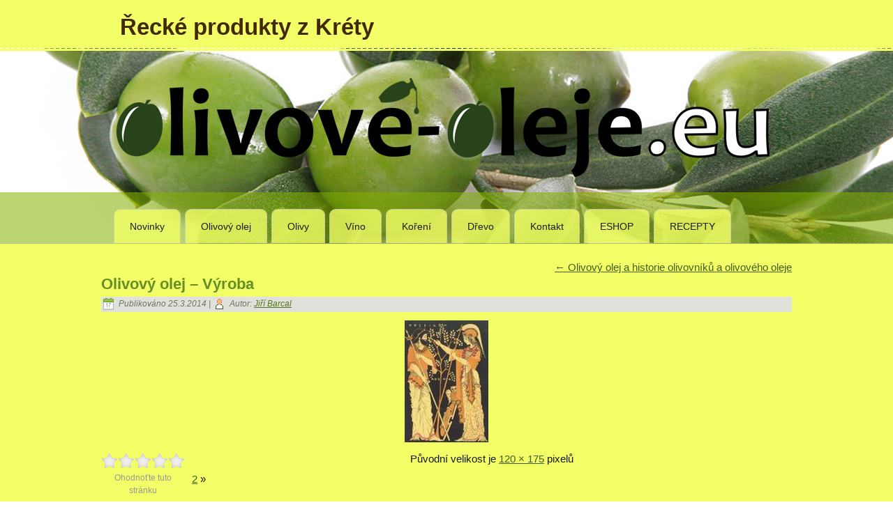

--- FILE ---
content_type: text/html; charset=UTF-8
request_url: https://olivove-oleje.eu/historie-olivoveho-oleje/attachment/1/
body_size: 4889
content:
<!DOCTYPE html>
<html lang="cs-CZ"
	itemscope 
	itemtype="http://schema.org/WebSite" 
	prefix="og: http://ogp.me/ns#" >
<head>
<meta charset="UTF-8" />
<title>Olivový olej &#8211; Výroba | Řecké produkty z Kréty</title>
<!-- Created by Artisteer v4.1.0.60046 -->
<meta name="viewport" content="initial-scale = 1.0, maximum-scale = 1.0, user-scalable = no, width = device-width">
<!--[if lt IE 9]><script src="https://html5shiv.googlecode.com/svn/trunk/html5.js"></script><![endif]-->

<link rel="stylesheet" href="https://olivove-oleje.eu/wp-content/themes/olivy15/style.css" media="screen" />
<link rel="pingback" href="https://olivove-oleje.eu/xmlrpc.php" />
				<script type="text/javascript">
					var bhittani_plugin_kksr_js = {"nonce":"1d52393698","grs":true,"ajaxurl":"https:\/\/olivove-oleje.eu\/wp-admin\/admin-ajax.php","func":"kksr_ajax","msg":"Ohodno\u0165te tuto str\u00e1nku","fuelspeed":400,"thankyou":"D\u011bkujeme za va\u0161e hodnocen\u00ed","error_msg":"Do\u0161lo k chyb\u011b","tooltip":"1","tooltips":[{"tip":"","color":"#ffffff"},{"tip":"","color":"#ffffff"},{"tip":"","color":"#ffffff"},{"tip":"","color":"#ffffff"},{"tip":"","color":"#ffffff"}]};
				</script>
				<link rel='dns-prefetch' href='//s.w.org' />
<link rel="alternate" type="application/rss+xml" title="Řecké produkty z Kréty &raquo; RSS zdroj" href="https://olivove-oleje.eu/feed/" />
		<script type="text/javascript">
			window._wpemojiSettings = {"baseUrl":"https:\/\/s.w.org\/images\/core\/emoji\/2.2.1\/72x72\/","ext":".png","svgUrl":"https:\/\/s.w.org\/images\/core\/emoji\/2.2.1\/svg\/","svgExt":".svg","source":{"concatemoji":"https:\/\/olivove-oleje.eu\/wp-includes\/js\/wp-emoji-release.min.js?ver=4.7.29"}};
			!function(t,a,e){var r,n,i,o=a.createElement("canvas"),l=o.getContext&&o.getContext("2d");function c(t){var e=a.createElement("script");e.src=t,e.defer=e.type="text/javascript",a.getElementsByTagName("head")[0].appendChild(e)}for(i=Array("flag","emoji4"),e.supports={everything:!0,everythingExceptFlag:!0},n=0;n<i.length;n++)e.supports[i[n]]=function(t){var e,a=String.fromCharCode;if(!l||!l.fillText)return!1;switch(l.clearRect(0,0,o.width,o.height),l.textBaseline="top",l.font="600 32px Arial",t){case"flag":return(l.fillText(a(55356,56826,55356,56819),0,0),o.toDataURL().length<3e3)?!1:(l.clearRect(0,0,o.width,o.height),l.fillText(a(55356,57331,65039,8205,55356,57096),0,0),e=o.toDataURL(),l.clearRect(0,0,o.width,o.height),l.fillText(a(55356,57331,55356,57096),0,0),e!==o.toDataURL());case"emoji4":return l.fillText(a(55357,56425,55356,57341,8205,55357,56507),0,0),e=o.toDataURL(),l.clearRect(0,0,o.width,o.height),l.fillText(a(55357,56425,55356,57341,55357,56507),0,0),e!==o.toDataURL()}return!1}(i[n]),e.supports.everything=e.supports.everything&&e.supports[i[n]],"flag"!==i[n]&&(e.supports.everythingExceptFlag=e.supports.everythingExceptFlag&&e.supports[i[n]]);e.supports.everythingExceptFlag=e.supports.everythingExceptFlag&&!e.supports.flag,e.DOMReady=!1,e.readyCallback=function(){e.DOMReady=!0},e.supports.everything||(r=function(){e.readyCallback()},a.addEventListener?(a.addEventListener("DOMContentLoaded",r,!1),t.addEventListener("load",r,!1)):(t.attachEvent("onload",r),a.attachEvent("onreadystatechange",function(){"complete"===a.readyState&&e.readyCallback()})),(r=e.source||{}).concatemoji?c(r.concatemoji):r.wpemoji&&r.twemoji&&(c(r.twemoji),c(r.wpemoji)))}(window,document,window._wpemojiSettings);
		</script>
		<style type="text/css">
img.wp-smiley,
img.emoji {
	display: inline !important;
	border: none !important;
	box-shadow: none !important;
	height: 1em !important;
	width: 1em !important;
	margin: 0 .07em !important;
	vertical-align: -0.1em !important;
	background: none !important;
	padding: 0 !important;
}
</style>
<link rel='stylesheet' id='bhittani_plugin_kksr-css'  href='https://olivove-oleje.eu/wp-content/plugins/kk-star-ratings/css.css?ver=2.5.1' type='text/css' media='all' />
<link rel='stylesheet' id='cyclone-template-style-dark-0-css'  href='https://olivove-oleje.eu/wp-content/plugins/cyclone-slider-2/templates/dark/style.css?ver=2.13.0' type='text/css' media='all' />
<link rel='stylesheet' id='cyclone-template-style-default-0-css'  href='https://olivove-oleje.eu/wp-content/plugins/cyclone-slider-2/templates/default/style.css?ver=2.13.0' type='text/css' media='all' />
<link rel='stylesheet' id='cyclone-template-style-standard-0-css'  href='https://olivove-oleje.eu/wp-content/plugins/cyclone-slider-2/templates/standard/style.css?ver=2.13.0' type='text/css' media='all' />
<link rel='stylesheet' id='cyclone-template-style-thumbnails-0-css'  href='https://olivove-oleje.eu/wp-content/plugins/cyclone-slider-2/templates/thumbnails/style.css?ver=2.13.0' type='text/css' media='all' />
<!--[if lte IE 7]>
<link rel='stylesheet' id='style.ie7.css-css'  href='https://olivove-oleje.eu/wp-content/themes/olivy15/style.ie7.css?ver=4.7.29' type='text/css' media='screen' />
<![endif]-->
<link rel='stylesheet' id='style.responsive.css-css'  href='https://olivove-oleje.eu/wp-content/themes/olivy15/style.responsive.css?ver=4.7.29' type='text/css' media='all' />
<link rel='stylesheet' id='sedlex_styles-css'  href='https://olivove-oleje.eu/wp-content/sedlex/inline_styles/4d3237eb957d27ae7f3b18350a70eb699bc917c3.css?ver=20260127' type='text/css' media='all' />
<script type='text/javascript' src='https://olivove-oleje.eu/wp-content/themes/olivy15/jquery.js?ver=4.7.29'></script>
<script type='text/javascript' src='https://olivove-oleje.eu/wp-content/plugins/kk-star-ratings/js.min.js?ver=2.5.1'></script>
<script type='text/javascript' src='https://olivove-oleje.eu/wp-content/themes/olivy15/jquery-migrate-1.1.1.js?ver=4.7.29'></script>
<script type='text/javascript' src='https://olivove-oleje.eu/wp-content/themes/olivy15/script.js?ver=4.7.29'></script>
<script type='text/javascript' src='https://olivove-oleje.eu/wp-content/themes/olivy15/script.responsive.js?ver=4.7.29'></script>
<link rel='https://api.w.org/' href='https://olivove-oleje.eu/wp-json/' />
<link rel="EditURI" type="application/rsd+xml" title="RSD" href="https://olivove-oleje.eu/xmlrpc.php?rsd" />
<link rel="wlwmanifest" type="application/wlwmanifest+xml" href="https://olivove-oleje.eu/wp-includes/wlwmanifest.xml" /> 
<link rel='shortlink' href='https://olivove-oleje.eu/?p=114' />
<link rel="alternate" type="application/json+oembed" href="https://olivove-oleje.eu/wp-json/oembed/1.0/embed?url=https%3A%2F%2Folivove-oleje.eu%2Fhistorie-olivoveho-oleje%2Fattachment%2F1%2F" />
<link rel="alternate" type="text/xml+oembed" href="https://olivove-oleje.eu/wp-json/oembed/1.0/embed?url=https%3A%2F%2Folivove-oleje.eu%2Fhistorie-olivoveho-oleje%2Fattachment%2F1%2F&#038;format=xml" />
<style>.kk-star-ratings { width:120px; }.kk-star-ratings .kksr-stars a { width:24px; }.kk-star-ratings .kksr-stars, .kk-star-ratings .kksr-stars .kksr-fuel, .kk-star-ratings .kksr-stars a { height:24px; }.kk-star-ratings .kksr-star.gray { background-image: url(http://olivove-oleje.eu/wp-content/plugins/kk-star-ratings/gray.png); }.kk-star-ratings .kksr-star.yellow { background-image: url(http://olivove-oleje.eu/wp-content/plugins/kk-star-ratings/yellow.png); }.kk-star-ratings .kksr-star.orange { background-image: url(http://olivove-oleje.eu/wp-content/plugins/kk-star-ratings/orange.png); }</style>


</head>
<body class="attachment attachment-template-default single single-attachment postid-114 attachmentid-114 attachment-jpeg">

<div id="art-main">

<header class="art-header">

    <div class="art-shapes">
        <div class="art-object885223864" data-left="48.44%"></div>

            </div>

		<div class="art-headline" data-left="16.23%">
    <a href="http://olivove-oleje.eu/">Řecké produkty z Kréty</a>
</div>





<nav class="art-nav">
    <div class="art-nav-inner">
    
<ul class="art-hmenu menu-3">
	<li class="menu-item-17"><a title="Nabídky olivových olejů a dalších produktů" href="https://olivove-oleje.eu/category/novinky/">Novinky</a>
	<ul>
		<li class="menu-item-815"><a title="Napsali o nás v médiích" href="https://olivove-oleje.eu/napsali-o-nas-v-mediich/">Napsali o nás v médiích</a>
		</li>
		<li class="menu-item-842"><a title="Přírodní řecká kosmetika" href="https://olivove-oleje.eu/prirodni-recka-kosmetika/">Přírodní řecká kosmetika</a>
		</li>
		<li class="menu-item-850"><a title="Včelí pyl a jeho účinky" href="https://olivove-oleje.eu/vceli-pyl/">Včelí pyl a jeho účinky</a>
		</li>
	</ul>
	</li>
	<li class="menu-item-563"><a title="Olivový olej" href="https://olivove-oleje.eu/olivovy-olej-2/">Olivový olej</a>
	<ul>
		<li class="menu-item-605"><a title="Olivový olej a další speciality z Řecka" href="https://olivove-oleje.eu/olivovy-olej-z-recka/">Olivový olej a další speciality z Řecka</a>
		</li>
		<li class="menu-item-274"><a title="olivový olej" href="https://olivove-oleje.eu/jak-vybrat-kvalitni-olivovy-olej-2/">Návod jak vybrat kvalitní olivový olej</a>
		<ul>
			<li class="menu-item-381"><a title="Olivový olej – jak vybírat" href="https://olivove-oleje.eu/jak-vybrat-kvalitni-olivovy-olej/">Olivový olej – jak vybírat</a>
			</li>
		</ul>
		</li>
		<li class="menu-item-208"><a title="olivový olej a jeho druhy" href="https://olivove-oleje.eu/olivovy-olej-kyselost-acidivita/">Kyselost (acidivita) a další ukazatele&hellip;</a>
		</li>
		<li class="menu-item-361"><a title="Olivový olej a jeho druhy a kvalita" href="https://olivove-oleje.eu/druhy-olivovych-oleju/">Olivový olej a jeho druhy a kvalita</a>
		</li>
		<li class="menu-item-356"><a title="olivový olej a jeho účinky" href="https://olivove-oleje.eu/lecive-ucinky-olivoveho-oleje/">Olivový olej a jeho léčivé účinky</a>
		</li>
		<li class="menu-item-135"><a title="Vědecké studie o olivovém oleji" href="https://olivove-oleje.eu/vedecke-studie-2/">Vědecké studie o olivovém oleji</a>
		</li>
		<li class="menu-item-359"><a title="Jak ochutnávat olivové oleje" href="https://olivove-oleje.eu/degustace-ochutnavky-olivovych-oleju/">Olivový olej – jak provádět ochutnávku&hellip;</a>
		</li>
	</ul>
	</li>
	<li class="menu-item-569"><a title="Luxusní olivy z Kréty" href="https://olivove-oleje.eu/olivy/">Olivy</a>
	</li>
	<li class="menu-item-558"><a title="Víno z Kréty" href="https://olivove-oleje.eu/recke-vino/">Víno</a>
	</li>
	<li class="menu-item-573"><a title="Řecké koření a bylinky z Kréty" href="https://olivove-oleje.eu/koreni/">Koření</a>
	<ul>
		<li class="menu-item-755"><a title="Malotira-Řecký horský čaj" href="https://olivove-oleje.eu/malotira-recky-horsky-caj/">Malotira-Řecký horský čaj</a>
		</li>
		<li class="menu-item-745"><a title="Diktamos-Zázračná bylinka z Kréty" href="https://olivove-oleje.eu/diktamos/">Diktamos-Zázračná bylinka z Kréty</a>
		</li>
	</ul>
	</li>
	<li class="menu-item-577"><a title="Výrobky z olivového dřeva" href="https://olivove-oleje.eu/olivove-drevo/">Dřevo</a>
	</li>
	<li class="menu-item-298"><a title="Kontakt" href="https://olivove-oleje.eu/kontakt-2/">Kontakt</a>
	</li>
	<li class="menu-item-56"><a title="ESHOP" href="http://eshop.olivove-oleje.eu/">ESHOP</a>
	</li>
	<li class="menu-item-466"><a title="RECEPTY" href="https://olivove-oleje.eu/recepty/">RECEPTY</a>
	<ul>
		<li class="menu-item-800"><a title="Stifado-dušené maso po řeckém způsobu" href="https://olivove-oleje.eu/stifado-dusene-maso-po-reckem-zpusobu/">Stifado-dušené maso po řeckém způsobu</a>
		</li>
		<li class="menu-item-782"><a title="Gyros-Souvlaki (koření na grilování)" href="https://olivove-oleje.eu/recepty/gyros-souvlaki-koreni-na-grilovani/">Gyros-Souvlaki (koření na grilování)</a>
		</li>
		<li class="menu-item-787"><a title="Burgry v řeckém stylu" href="https://olivove-oleje.eu/burgry-v-reckem-stylu/">Burgry v řeckém stylu</a>
		</li>
		<li class="menu-item-794"><a title="Kuře po řecku" href="https://olivove-oleje.eu/kure-po-recku/">Kuře po řecku</a>
		</li>
		<li class="menu-item-204"><a title="Řecké dresinky na saláty" href="https://olivove-oleje.eu/recke-dresinky-na-salaty/">Řecké dresinky na saláty</a>
		</li>
		<li class="menu-item-137"><a title="Řecká kuchyně" href="https://olivove-oleje.eu/recka-kuchyne/">Řecká kuchyně</a>
		</li>
		<li class="menu-item-201"><a title="Tzatziky" href="https://olivove-oleje.eu/tzatziky/">Tzatziky</a>
		</li>
		<li class="menu-item-202"><a title="Řecká musaka" href="https://olivove-oleje.eu/prava-recka-musaka/">Řecká musaka</a>
		</li>
		<li class="menu-item-203"><a title="Tradiční řecký salát" href="https://olivove-oleje.eu/tradicni-recky-salat/">Tradiční řecký salát</a>
		</li>
	</ul>
	</li>
</ul>
 
        </div>
    </nav>

                    
</header>

<div class="art-sheet clearfix">
            <div class="art-layout-wrapper">
                <div class="art-content-layout">
                    <div class="art-content-layout-row">
                        <div class="art-layout-cell art-content">

							<article class="art-post art-article ">
                                                                                                                <div class="art-postcontent clearfix"><div class="navigation">
	<div class="alignleft"></div>
	<div class="alignright"><a href="https://olivove-oleje.eu/historie-olivoveho-oleje/" title="Zpět na Olivový olej a historie olivovníků a olivového oleje" rel="gallery"><span class="meta-nav">&larr;</span> Olivový olej a historie olivovníků a olivového oleje</a></div>
 </div></div>
                                                

</article>
		<article id="post-114"  class="art-post art-article  post-114 attachment type-attachment status-inherit hentry">
                                <h1 class="art-postheader"><a href="https://olivove-oleje.eu/historie-olivoveho-oleje/attachment/1/" rel="bookmark" title="Olivový olej &#8211; Výroba">Olivový olej &#8211; Výroba</a></h1>                                                <div class="art-postmetadataheader"><div class="art-postheadericons art-metadata-icons"><span class="art-postdateicon"><span class="date">Publikováno</span> <span class="entry-date" title="12:23">25.3.2014</span></span> | <span class="art-postauthoricon"><span class="author">Autor:</span> <span class="author vcard"><a class="url fn n" href="https://olivove-oleje.eu/author/redakce/" title="Zobrazit všechny příspěvky, jejichž autorem je Jiří Barcal">Jiří Barcal</a></span></span></div></div>                                <div class="art-postcontent clearfix">	<p class="attachment center">
		<a href="https://olivove-oleje.eu/historie-olivoveho-oleje/attachment/2/" title="Olivový olej &#8211; Výroba" rel="attachment">
			<img width="120" height="175" src="https://olivove-oleje.eu/wp-content/uploads/2014/03/1.jpg" class="attachment-600x9999 size-600x9999" alt="" />		</a>
	</p>
	
			<div class="kk-star-ratings  bottom-left lft" data-id="114">
			    <div class="kksr-stars kksr-star gray">
			        <div class="kksr-fuel kksr-star yellow" style="width:0%;"></div>
			        <!-- kksr-fuel --><a href="#1"></a><a href="#2"></a><a href="#3"></a><a href="#4"></a><a href="#5"></a>
			    </div>
			    <!-- kksr-stars -->
			    <div class="kksr-legend">Ohodnoťte tuto stránku</div>
			    <!-- kksr-legend -->
			</div>
			<!-- kk-star-ratings -->
			<p class="center">Původní velikost je <a href="https://olivove-oleje.eu/wp-content/uploads/2014/03/1.jpg" title="Odkaz na původní velikost obrázku">120 &times; 175</a> pixelů</p><div class="navigation">
	<div class="alignleft"><a href='https://olivove-oleje.eu/historie-olivoveho-oleje/attachment/2/'>2</a> &raquo;</div>
	<div class="alignright"></div>
 </div></div>
                                                

</article>
				

                        </div>
                    </div>
                </div>
            </div>
    </div>
<footer class="art-footer">
  <div class="art-footer-inner"><div class="art-footer-text">

<div class="art-content-layout-wrapper layout-item-0">
<div class="art-content-layout layout-item-1">
    <div class="art-content-layout-row">
    <div class="art-layout-cell layout-item-2" style="width: 33%">        <div style="position:relative;display:inline-block;padding-left:35px;padding-right:35px"><p><br></p><p>Vysoce kvalitní olivove oleje</p><br></div>
    </div><div class="art-layout-cell layout-item-2" style="width: 34%">        <p><br></p><p><a href="http://eshop.olivove-oleje.eu/" title="Eshop s nabídkou kvalitních olivových olejů">Olivové oleje eshop</a></p>
    </div><div class="art-layout-cell layout-item-3" style="width: 33%">        <p><br></p><p><a href="http://olivove-oleje.eu/jak-vybrat-kvalitni-olivovy-olej/" title="Jak vybrat olivový olej">Poradíme, jak olivový olej vybrat</a></p><p><br></p>
    </div>
    </div>
</div>
</div>
<div class="art-content-layout-wrapper layout-item-0">
<div class="art-content-layout layout-item-4">
    <div class="art-content-layout-row">
    <div class="art-layout-cell layout-item-2" style="width: 100%">        <p>Web dodává <a href="http://www.tvorba-webu.com/" title="Tvorba kvalitních a cenově dostupných www stránek">www.tvorba-webu.com</a></p>
    </div>
    </div>
</div>
</div>

  

</div>
</div>
</footer>

</div>



<div id="wp-footer">
	<script type='text/javascript' src='https://olivove-oleje.eu/wp-content/plugins/cyclone-slider-2/libs/cycle2/jquery.cycle2.min.js?ver=2.13.0'></script>
<script type='text/javascript' src='https://olivove-oleje.eu/wp-content/plugins/cyclone-slider-2/libs/cycle2/jquery.cycle2.carousel.min.js?ver=2.13.0'></script>
<script type='text/javascript' src='https://olivove-oleje.eu/wp-content/plugins/cyclone-slider-2/libs/cycle2/jquery.cycle2.swipe.min.js?ver=2.13.0'></script>
<script type='text/javascript' src='https://olivove-oleje.eu/wp-content/plugins/cyclone-slider-2/libs/cycle2/jquery.cycle2.tile.min.js?ver=2.13.0'></script>
<script type='text/javascript' src='https://olivove-oleje.eu/wp-content/plugins/cyclone-slider-2/libs/cycle2/jquery.cycle2.video.min.js?ver=2.13.0'></script>
<script type='text/javascript' src='https://olivove-oleje.eu/wp-content/plugins/cyclone-slider-2/templates/dark/script.js?ver=2.13.0'></script>
<script type='text/javascript' src='https://olivove-oleje.eu/wp-content/plugins/cyclone-slider-2/templates/thumbnails/script.js?ver=2.13.0'></script>
<script type='text/javascript' src='https://olivove-oleje.eu/wp-content/plugins/cyclone-slider-2/js/client.js?ver=2.13.0'></script>
<script type='text/javascript' src='https://olivove-oleje.eu/wp-includes/js/wp-embed.min.js?ver=4.7.29'></script>
	<!-- 48 queries. 0,106 seconds. -->
</div>
</body>
</html>

